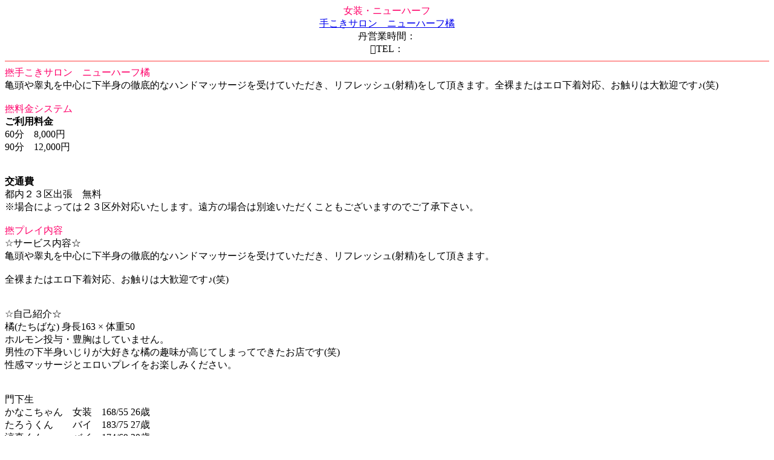

--- FILE ---
content_type: text/html
request_url: https://tokyo-gay.com/mb/shop/tekokisaron.html
body_size: 1364
content:
<!DOCTYPE html PUBLIC "-//W3C//DTD XHTML 1.0 Transitional//EN" "http://www.w3.org/TR/xhtml1/DTD/xhtml1-transitional.dtd">
<html xmlns="http://www.w3.org/1999/xhtml">
<head>
<meta http-equiv="Content-Type" content="text/html; charset=shift_jis" />
<title>手こきサロン　ニューハーフ橘　東京ゲイナビ</title>
<meta META http-equiv="description" content="手こきサロン　ニューハーフ橘　東京ゲイナビは新宿二丁目・渋谷～全国のゲイ風俗・ウリ専・出張ホスト・ゲイバー情報紹介サイトです。">
<meta http-equiv="Content-Type" content="text/html;CHARSET=x-sjis">
<meta http-equiv="Content-Style-Type" content="text/css">
<meta http-equiv="Device-Type" content="imode,docomo,au,ezweb,vodafone,softbank">

<link rel="canonical" href="https://tokyo-gay.com/shop/tekokisaron.html">

</head>
<body>
<div align="center"><font color="#ff026a">女装・ニューハーフ</font><br />
  <a href="https://tachibana-mmm.jimdo.com/">手こきサロン　ニューハーフ橘</a> <br />
&#63838;営業時間：<br />
&#63721;TEL：<a href="tel:"></a></div>
<hr color="#FF9999" />
<font color="#ff026a">&#63889;手こきサロン　ニューハーフ橘</font><br />
亀頭や睾丸を中心に下半身の徹底的なハンドマッサージを受けていただき、リフレッシュ(射精)をして頂きます。全裸またはエロ下着対応、お触りは大歓迎です♪(笑)<br />
<br />
<font color="#ff026a">&#63889;料金システム</font><br />


 <strong>ご利用料金</strong><br />
60分　8,000円<br />

90分　12,000円<br />


<br /><br />

 <strong>交通費</strong><br />
都内２３区出張　無料<br />


※場合によっては２３区外対応いたします。遠方の場合は別途いただくこともございますのでご了承下さい。<br /><br />


<font color="#ff026a">&#63889;プレイ内容</font><br />
☆サービス内容☆<br />
亀頭や睾丸を中心に下半身の徹底的なハンドマッサージを受けていただき、リフレッシュ(射精)をして頂きます。<br />
<br />
全裸またはエロ下着対応、お触りは大歓迎です♪(笑)<br />
<br />
<br />
☆自己紹介☆<br />
橘(たちばな)  身長163 × 体重50 <br />
ホルモン投与・豊胸はしていません。<br />
男性の下半身いじりが大好きな橘の趣味が高じてしまってできたお店です(笑)<br />
性感マッサージとエロいプレイをお楽しみください。<br />
 <br />
<br />
門下生<br />
かなこちゃん　女装　168/55 26歳<br />
たろうくん　　バイ　183/75 27歳　　<br />
涼真くん　　　バイ　174/69 30歳<br /><br />



<hr>
<a href="../about.html" accesskey="1">&#63879;東京ゲイナビとは</a><br>
<a href="../recruit.html" accesskey="2">&#63880;求人情報</a><br>
<a href="https://tokyo-gay.com/bbs.html" accesskey="3">&#63881;イベント・お店情報BBS</a><br>
<a href="../mail.html" accesskey="4">&#63882;お問い合わせ</a><br>
<a href="../advertise.html" accesskey="5">&#63883;広告掲載</a><br>
<a href="../link.html" accesskey="6">&#63884;相互リンク</a><br>
<br>
<hr color="#3399cc">
<div align="center">(C)東京ゲイナビ</div>
</body>
</html>